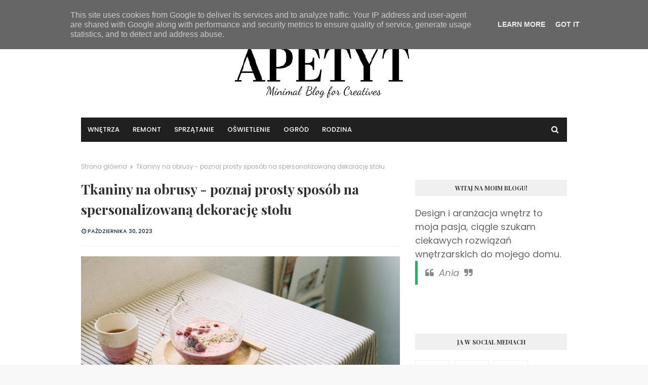

--- FILE ---
content_type: text/html; charset=utf-8
request_url: https://www.google.com/recaptcha/api2/aframe
body_size: 269
content:
<!DOCTYPE HTML><html><head><meta http-equiv="content-type" content="text/html; charset=UTF-8"></head><body><script nonce="vomMbVr_cq2nCVB0kDzliw">/** Anti-fraud and anti-abuse applications only. See google.com/recaptcha */ try{var clients={'sodar':'https://pagead2.googlesyndication.com/pagead/sodar?'};window.addEventListener("message",function(a){try{if(a.source===window.parent){var b=JSON.parse(a.data);var c=clients[b['id']];if(c){var d=document.createElement('img');d.src=c+b['params']+'&rc='+(localStorage.getItem("rc::a")?sessionStorage.getItem("rc::b"):"");window.document.body.appendChild(d);sessionStorage.setItem("rc::e",parseInt(sessionStorage.getItem("rc::e")||0)+1);localStorage.setItem("rc::h",'1769363869724');}}}catch(b){}});window.parent.postMessage("_grecaptcha_ready", "*");}catch(b){}</script></body></html>

--- FILE ---
content_type: text/javascript; charset=UTF-8
request_url: https://www.apetytnadom.pl/feeds/posts/default?max-results=3&start-index=2&alt=json-in-script&callback=jQuery11240010102404408795396_1769363863176&_=1769363863177
body_size: 6136
content:
// API callback
jQuery11240010102404408795396_1769363863176({"version":"1.0","encoding":"UTF-8","feed":{"xmlns":"http://www.w3.org/2005/Atom","xmlns$openSearch":"http://a9.com/-/spec/opensearchrss/1.0/","xmlns$blogger":"http://schemas.google.com/blogger/2008","xmlns$georss":"http://www.georss.org/georss","xmlns$gd":"http://schemas.google.com/g/2005","xmlns$thr":"http://purl.org/syndication/thread/1.0","id":{"$t":"tag:blogger.com,1999:blog-5877751160376433174"},"updated":{"$t":"2026-01-08T11:32:59.829+01:00"},"category":[{"term":"wnetrza"},{"term":"blog-wnetrzarski"},{"term":"ogrod"},{"term":"sprzatanie-domu-organizacja"},{"term":"blog-ogrodniczy"},{"term":"INNE"},{"term":"edukacja"},{"term":"remont"},{"term":"rodzina"},{"term":"blog-budowlany"},{"term":"aranzacja-wnetrz"},{"term":"blog-o-dzieciach"},{"term":"budowa-domu"},{"term":"oswietlenie"},{"term":"salon"},{"term":"kuchnia"},{"term":"rtv-agd"},{"term":"farby-strukturalne-wzory"},{"term":"firany"},{"term":"najem-korporacyjny"},{"term":"pokoj-dziecka"},{"term":"porady"},{"term":"zaslony"},{"term":"biokominek-pod-telewizorem"},{"term":"czyszczenie-zlewu-granitowego"},{"term":"dekoracja-okien"},{"term":"dekoracje"},{"term":"diy lampa na trzech nogach"},{"term":"diy-woda-zapachowa-do-prasowania"},{"term":"dywan sizal opinie"},{"term":"dywan sznurkowy opinie"},{"term":"dywan sznurkowy wady"},{"term":"dywan-shaggy-opinie"},{"term":"dywan-sizalowy"},{"term":"farby"},{"term":"farby-z-mieszalnika"},{"term":"fototapeta"},{"term":"home-staging"},{"term":"jak-myc-okap-kuchenny-z-inoxu"},{"term":"jaka-moc-blendera"},{"term":"kamien-dekoracyjny"},{"term":"klej-do-papieru"},{"term":"klej-z-maki"},{"term":"klimatyzery"},{"term":"lazienka"},{"term":"meble"},{"term":"okna"},{"term":"pomysly-na-szybki-obiad"},{"term":"pranie maskotki"},{"term":"pranie misia"},{"term":"pranie pluszakow"},{"term":"przedpokoj"},{"term":"sizal"},{"term":"sklep"},{"term":"sprzedaz-domu"},{"term":"szyby"},{"term":"tapety"},{"term":"wiedza"},{"term":"zyrandol"}],"title":{"type":"text","$t":"Apetyt na Dom - blog o domu, wnętrzach, ogrodzie"},"subtitle":{"type":"html","$t":"blog o domu, wnętrzach, ogrodzie przydomowym"},"link":[{"rel":"http://schemas.google.com/g/2005#feed","type":"application/atom+xml","href":"https:\/\/www.apetytnadom.pl\/feeds\/posts\/default"},{"rel":"self","type":"application/atom+xml","href":"https:\/\/www.blogger.com\/feeds\/5877751160376433174\/posts\/default?alt=json-in-script\u0026start-index=2\u0026max-results=3"},{"rel":"alternate","type":"text/html","href":"https:\/\/www.apetytnadom.pl\/"},{"rel":"hub","href":"http://pubsubhubbub.appspot.com/"},{"rel":"previous","type":"application/atom+xml","href":"https:\/\/www.blogger.com\/feeds\/5877751160376433174\/posts\/default?alt=json-in-script\u0026start-index=1\u0026max-results=3"},{"rel":"next","type":"application/atom+xml","href":"https:\/\/www.blogger.com\/feeds\/5877751160376433174\/posts\/default?alt=json-in-script\u0026start-index=5\u0026max-results=3"}],"author":[{"name":{"$t":"Apetyt na Dom"},"uri":{"$t":"http:\/\/www.blogger.com\/profile\/07786715938197182471"},"email":{"$t":"noreply@blogger.com"},"gd$image":{"rel":"http://schemas.google.com/g/2005#thumbnail","width":"16","height":"16","src":"https:\/\/img1.blogblog.com\/img\/b16-rounded.gif"}}],"generator":{"version":"7.00","uri":"http://www.blogger.com","$t":"Blogger"},"openSearch$totalResults":{"$t":"836"},"openSearch$startIndex":{"$t":"2"},"openSearch$itemsPerPage":{"$t":"3"},"entry":[{"id":{"$t":"tag:blogger.com,1999:blog-5877751160376433174.post-7853524732306892457"},"published":{"$t":"2025-09-03T21:14:00.001+02:00"},"updated":{"$t":"2025-09-03T21:14:17.535+02:00"},"title":{"type":"text","$t":"Kołdra 200x220 – dla kogo to najlepszy wybór? "},"content":{"type":"html","$t":"\u003Cp style=\"text-align: justify;\"\u003E\u003Cspan style=\"font-size: large;\"\u003E\u003C\/span\u003E\u003C\/p\u003E\u003Cdiv class=\"separator\" style=\"clear: both; text-align: center;\"\u003E\u003Cspan style=\"font-size: large;\"\u003E\u003Ca href=\"https:\/\/blogger.googleusercontent.com\/img\/b\/R29vZ2xl\/AVvXsEgng0B6BSJ0P1qd9pX7zUD6isV7Kh9bqr4u8QjQlaFDYooRlnU7bze_eGPrcZYXZzqDA77dG8hasTLe4qVbKXWBP8R2Y5u28HPM859sWrdujjmP1GVnfwQ3BRGlhj4Wy6ZZJ3IutcYuhpXPo27LTs-c_lDLxHUJIaeFUVjBEMudUYxTXoMGO-qH1-RIjUo\/s450\/koldra200x220-dlakogotonajlepszywybor.png\" imageanchor=\"1\" style=\"margin-left: 1em; margin-right: 1em;\"\u003E\u003Cimg border=\"0\" data-original-height=\"300\" data-original-width=\"450\" src=\"https:\/\/blogger.googleusercontent.com\/img\/b\/R29vZ2xl\/AVvXsEgng0B6BSJ0P1qd9pX7zUD6isV7Kh9bqr4u8QjQlaFDYooRlnU7bze_eGPrcZYXZzqDA77dG8hasTLe4qVbKXWBP8R2Y5u28HPM859sWrdujjmP1GVnfwQ3BRGlhj4Wy6ZZJ3IutcYuhpXPo27LTs-c_lDLxHUJIaeFUVjBEMudUYxTXoMGO-qH1-RIjUo\/s16000\/koldra200x220-dlakogotonajlepszywybor.png\"\u003E\u003C\/a\u003E\u003C\/span\u003E\u003C\/div\u003E\u003Cp\u003E\u003C\/p\u003E\u003Cp style=\"text-align: justify;\"\u003E\u003Cspan style=\"font-size: large;\"\u003EWybór kołdry to coś więcej niż tylko decyzja o tym, czym się przykryjemy\n na noc. To inwestycja w komfort snu, zdrowie i codzienne samopoczucie. W\n ostatnich latach coraz większą popularnością cieszą się duże kołdry \n200x220 cm, które kojarzą się z luksusem i wygodą hotelowych sypialni. \nAle czy taki rozmiar sprawdzi się u każdego? Sprawdźmy, dla kogo kołdra \n200x220 będzie najlepszym wyborem.\u003Cspan\u003E\u003C\/span\u003E\u003C\/span\u003E\u003C\/p\u003E\u003Ca href=\"https:\/\/www.apetytnadom.pl\/2025\/09\/koldra-200x220-dla-kogo.html#more\"\u003ERead more »\u003C\/a\u003E"},"link":[{"rel":"replies","type":"application/atom+xml","href":"https:\/\/www.apetytnadom.pl\/feeds\/7853524732306892457\/comments\/default","title":"Komentarze do posta"},{"rel":"replies","type":"text/html","href":"https:\/\/www.apetytnadom.pl\/2025\/09\/koldra-200x220-dla-kogo.html#comment-form","title":"Komentarze (0)"},{"rel":"edit","type":"application/atom+xml","href":"https:\/\/www.blogger.com\/feeds\/5877751160376433174\/posts\/default\/7853524732306892457"},{"rel":"self","type":"application/atom+xml","href":"https:\/\/www.blogger.com\/feeds\/5877751160376433174\/posts\/default\/7853524732306892457"},{"rel":"alternate","type":"text/html","href":"https:\/\/www.apetytnadom.pl\/2025\/09\/koldra-200x220-dla-kogo.html","title":"Kołdra 200x220 – dla kogo to najlepszy wybór? "}],"author":[{"name":{"$t":"Apetyt na Dom"},"uri":{"$t":"http:\/\/www.blogger.com\/profile\/07786715938197182471"},"email":{"$t":"noreply@blogger.com"},"gd$image":{"rel":"http://schemas.google.com/g/2005#thumbnail","width":"16","height":"16","src":"https:\/\/img1.blogblog.com\/img\/b16-rounded.gif"}}],"media$thumbnail":{"xmlns$media":"http://search.yahoo.com/mrss/","url":"https:\/\/blogger.googleusercontent.com\/img\/b\/R29vZ2xl\/AVvXsEgng0B6BSJ0P1qd9pX7zUD6isV7Kh9bqr4u8QjQlaFDYooRlnU7bze_eGPrcZYXZzqDA77dG8hasTLe4qVbKXWBP8R2Y5u28HPM859sWrdujjmP1GVnfwQ3BRGlhj4Wy6ZZJ3IutcYuhpXPo27LTs-c_lDLxHUJIaeFUVjBEMudUYxTXoMGO-qH1-RIjUo\/s72-c\/koldra200x220-dlakogotonajlepszywybor.png","height":"72","width":"72"},"thr$total":{"$t":"0"}},{"id":{"$t":"tag:blogger.com,1999:blog-5877751160376433174.post-1171074538711218847"},"published":{"$t":"2025-09-02T10:24:00.001+02:00"},"updated":{"$t":"2025-09-02T10:24:00.111+02:00"},"category":[{"scheme":"http://www.blogger.com/atom/ns#","term":"edukacja"}],"title":{"type":"text","$t":"Pan Stop - jak zrobić na lekcje techniki?"},"content":{"type":"html","$t":"\u003Cp style=\"text-align: justify;\"\u003E\u003Cspan style=\"font-size: large;\"\u003E\u003C\/span\u003E\u003C\/p\u003E\u003Cdiv class=\"separator\" style=\"clear: both; text-align: center;\"\u003E\u003Cspan style=\"font-size: large;\"\u003E\u003Ca href=\"https:\/\/blogger.googleusercontent.com\/img\/b\/R29vZ2xl\/AVvXsEg3bxkyBvxvgriGxwkhD-FD2hRj88SVR3PVTn-CEL500dA9hrrSF2a77lVK94Wj4VMhfVhZnxi6ZmKWUaqS5VHKPAqmOo25cxllo0XwruiVa4BNNtY9lVZR6vg-Cb6R_QJ8RxK5dV90PyeNf5FXW1xFQ3_wllghEAwkSaAkVhbcEaJVMxCqc0aimptKZz4\/s1024\/pan-stop.JPG\" style=\"margin-left: 1em; margin-right: 1em;\"\u003E\u003Cimg alt=\"Pan Stop\" border=\"0\" data-original-height=\"1024\" data-original-width=\"683\" src=\"https:\/\/blogger.googleusercontent.com\/img\/b\/R29vZ2xl\/AVvXsEg3bxkyBvxvgriGxwkhD-FD2hRj88SVR3PVTn-CEL500dA9hrrSF2a77lVK94Wj4VMhfVhZnxi6ZmKWUaqS5VHKPAqmOo25cxllo0XwruiVa4BNNtY9lVZR6vg-Cb6R_QJ8RxK5dV90PyeNf5FXW1xFQ3_wllghEAwkSaAkVhbcEaJVMxCqc0aimptKZz4\/s16000\/pan-stop.JPG\" title=\"Pan Stopek technika\" \/\u003E\u003C\/a\u003E\u003C\/span\u003E\u003C\/div\u003E\u003Cp\u003E\u003C\/p\u003E\u003Cp style=\"text-align: justify;\"\u003E\u003Cspan style=\"font-size: large;\"\u003EWłasnoręcznie wykonany Pan Stop z pewnością\u0026nbsp; nie tylko będzie atrakcyjną ozdobą pokoju ucznia klasy 4, ale również\u0026nbsp; praktyczną pomocą nauki bezpieczeństwa oraz obowiązujących znaków drogowych. Moje dzieci już wykonały swojego Pana Stopa. Jeśli również chcecie, aby on zagościł w Waszych domach, podam Wam dokładną instrukcję krok po kroku jego wykonania. Zapraszam do wspólnej zabawy. \u003C\/span\u003E\u003C\/p\u003E\u003Ca name='more'\u003E\u003C\/a\u003E\u003Cp\u003E\u003C\/p\u003E\u003Ch2 style=\"text-align: left;\"\u003E\u003Cspan style=\"font-size: large;\"\u003EPan Stop – potrzebne materiały\u003C\/span\u003E\u003C\/h2\u003E\u003Cp style=\"text-align: justify;\"\u003E\u003Cspan style=\"font-size: large;\"\u003EDo wykonania Pana Stop będziecie potrzebować:\u003C\/span\u003E\u003Cbr \/\u003E\u003C\/p\u003E\u003Cul style=\"text-align: left;\"\u003E\u003Cli\u003E\u003Cspan style=\"font-size: large;\"\u003Edługiej drewnianej łyżki może być też szpatułka\u003C\/span\u003E\u003C\/li\u003E\u003Cli\u003E\u003Cspan style=\"font-size: large;\"\u003E8 spinaczy do bielizny mogą być drewniane lub plastikowe\u003C\/span\u003E\u003C\/li\u003E\u003Cli\u003E\u003Cspan style=\"font-size: large;\"\u003E2 patyczki na ręce np. po lodach lub gałązek bądź grubej tektury\u003C\/span\u003E\u003C\/li\u003E\u003Cli\u003E\u003Cspan style=\"font-size: large;\"\u003Eblok techniczny biały\u003C\/span\u003E\u003C\/li\u003E\u003Cli\u003E\u003Cspan style=\"font-size: large;\"\u003Eblok techniczny kolorowy\u003C\/span\u003E\u003C\/li\u003E\u003Cli\u003E\u003Cspan style=\"font-size: large;\"\u003Ekolorowe kredki i flamastry\u003C\/span\u003E\u003C\/li\u003E\u003Cli\u003E\u003Cspan style=\"font-size: large;\"\u003Edługopis, ołówek\u003C\/span\u003E\u003C\/li\u003E\u003Cli\u003E\u003Cspan style=\"font-size: large;\"\u003Eczarny marker\u003C\/span\u003E\u003C\/li\u003E\u003Cli\u003E\u003Cspan style=\"font-size: large;\"\u003Ebibułę na włosy\u003C\/span\u003E\u003C\/li\u003E\u003Cli\u003E\u003Cspan style=\"font-size: large;\"\u003Enożyczki\u003C\/span\u003E\u003C\/li\u003E\u003Cli\u003E\u003Cspan style=\"font-size: large;\"\u003Eklej w sztyfecie \u003Cbr \/\u003E\u003C\/span\u003E\u003C\/li\u003E\u003Cli\u003E\u003Cspan style=\"font-size: large;\"\u003Elinijka\u003C\/span\u003E\u003C\/li\u003E\u003Cli\u003E\u003Cspan style=\"font-size: large;\"\u003Emałe guziki\u003C\/span\u003E\u003C\/li\u003E\u003Cli\u003E\u003Cspan style=\"font-size: large;\"\u003E1patyczek do szaszłyków bądź gałązka\u003Cbr \/\u003E\u003C\/span\u003E\u003C\/li\u003E\u003Cli\u003E\u003Cspan style=\"font-size: large;\"\u003Epistolet na gorąco + klej\u003C\/span\u003E\u003C\/li\u003E\u003C\/ul\u003E\u003Cspan style=\"font-size: large;\"\u003E\u0026nbsp;\u003C\/span\u003E\u003Cbr \/\u003E\u003Cdiv\u003E\u003Cspan style=\"font-size: large;\"\u003E\u003Cdiv class=\"separator\" style=\"clear: both; text-align: center;\"\u003E\u003Ca href=\"https:\/\/blogger.googleusercontent.com\/img\/b\/R29vZ2xl\/AVvXsEgIujAI233JMZEIOAb9_Uwug9nrbd0DdVGVesJWos-Gg5dRfcMmHImwoMxjW3oRFFhhMiolXW7RV1Sa-kJNf4dg0w-ArYxTEbm6PWSfENyBRFsqq0WQ806JntwucGd79QNPNkRrqZU6nE0PsrDUrSWXYT8FXPj8ki49m2XAZ4aBXO2SkotLWQUyDvW_D9g\/s1024\/pan-stop-znaki.JPG\" style=\"margin-left: 1em; margin-right: 1em;\"\u003E\u003Cimg border=\"0\" data-original-height=\"683\" data-original-width=\"1024\" height=\"426\" src=\"https:\/\/blogger.googleusercontent.com\/img\/b\/R29vZ2xl\/AVvXsEgIujAI233JMZEIOAb9_Uwug9nrbd0DdVGVesJWos-Gg5dRfcMmHImwoMxjW3oRFFhhMiolXW7RV1Sa-kJNf4dg0w-ArYxTEbm6PWSfENyBRFsqq0WQ806JntwucGd79QNPNkRrqZU6nE0PsrDUrSWXYT8FXPj8ki49m2XAZ4aBXO2SkotLWQUyDvW_D9g\/w640-h426\/pan-stop-znaki.JPG\" width=\"640\" \/\u003E\u003C\/a\u003E\u003C\/div\u003E\u003Cbr \/\u003E\u003Cdiv class=\"separator\" style=\"clear: both; text-align: center;\"\u003E\u003Ca href=\"https:\/\/blogger.googleusercontent.com\/img\/b\/R29vZ2xl\/AVvXsEharGRq9AU6cLKUVQYKdXCk289c4RhYh6-HhwRefWWEs8UtXF9hVNQXgB9exVTr4hzhKJ80gsDgyMt24pTZ3OXu65XtIN_czgrLlQAw2Vk0IwI3-1sPgdtNj9dhYf2bNtcpA9ncKI4RB5Gb8-VT4O3RHevyunLfDNmXj_5wuObLc5c7n5sO-a_LzAZ3U08\/s1024\/pan-stop-1.JPG\" style=\"margin-left: 1em; margin-right: 1em;\"\u003E\u003Cimg border=\"0\" data-original-height=\"1024\" data-original-width=\"683\" height=\"640\" src=\"https:\/\/blogger.googleusercontent.com\/img\/b\/R29vZ2xl\/AVvXsEharGRq9AU6cLKUVQYKdXCk289c4RhYh6-HhwRefWWEs8UtXF9hVNQXgB9exVTr4hzhKJ80gsDgyMt24pTZ3OXu65XtIN_czgrLlQAw2Vk0IwI3-1sPgdtNj9dhYf2bNtcpA9ncKI4RB5Gb8-VT4O3RHevyunLfDNmXj_5wuObLc5c7n5sO-a_LzAZ3U08\/w426-h640\/pan-stop-1.JPG\" width=\"426\" \/\u003E\u003C\/a\u003E\u003C\/div\u003E\u003C\/span\u003E\u003Ch2 style=\"text-align: left;\"\u003E\u003Cspan style=\"font-size: large;\"\u003E\u0026nbsp;\u003C\/span\u003E\u003C\/h2\u003E\u003Ch2 style=\"text-align: left;\"\u003E\u003Cspan style=\"font-size: large;\"\u003EPan Stop wykonanie krok po krok\u003C\/span\u003E\u003Cbr \/\u003E\u003C\/h2\u003E\u003Cp style=\"text-align: justify;\"\u003E\u003Cspan style=\"font-size: large;\"\u003ENa technice dzieci wykonują Pana Stopka. Zazwyczaj jednak jedna godzina lekcyjna nie wystarczy, aby go zrobić w całości. Uczniowie część pracy wykonują w domu.\u003C\/span\u003E\u003C\/p\u003E\u003Cp style=\"text-align: justify;\"\u003E\u003Cspan style=\"font-size: large;\"\u003EWykonanie Pana Stopa zaczynamy od narysowania na zewnętrznej stronie łyżki oczu, nosa oraz ust. O ile nos jest nie konieczny to oczy i usta to podstawa. Starajcie się, aby Pan Stop miał jak najbardziej przyjazny uśmiech.\u003C\/span\u003E\u003C\/p\u003E\u003Cp style=\"text-align: justify;\"\u003E\u003Cspan style=\"font-size: large;\"\u003EPotem tworzymy z bibuły włosy naszemu ludzikowi. W zależności czy będzie to Pan czy Pani możemy zdecydować się na bujną kobiecą fryzurę bądź\u0026nbsp; krótką\u0026nbsp; męską czuprynę. Gdy już buzia będzie gotowa przechodzimy do wykonania ubranka Pana stopa. Może być koszula lub sukienka.\u0026nbsp;\u003C\/span\u003E\u003C\/p\u003E\u003Cp style=\"text-align: justify;\"\u003E\u003Cspan style=\"font-size: large;\"\u003E\u0026nbsp;\u003C\/span\u003E\u003C\/p\u003E\u003Cp style=\"text-align: justify;\"\u003E\u003Cspan style=\"font-size: large;\"\u003E\u003C\/span\u003E\u003C\/p\u003E\u003Cdiv class=\"separator\" style=\"clear: both; text-align: center;\"\u003E\u003Cspan style=\"font-size: large;\"\u003E\u003Ca href=\"https:\/\/blogger.googleusercontent.com\/img\/b\/R29vZ2xl\/AVvXsEixVwUDaPlbGt74iLRt5GE1kInIoTMfaNqx8Z2lZ4V79YDA2sxrDKjr0A3QKKuUQNc54l-CHuwGbB5OM0EwTWAIVw0XXRmXCyLhmElEWdhnOeugSXmB3lnBfq1DFefA8LuWVjeVEDWCC3Ceq0hhO9ULX4lDv6C4xL7jQ9JcjLJ3kXMWnxTBj40X6VazM7g\/s1024\/pan-stop-5.JPG\" style=\"margin-left: 1em; margin-right: 1em;\"\u003E\u003Cimg border=\"0\" data-original-height=\"683\" data-original-width=\"1024\" height=\"426\" src=\"https:\/\/blogger.googleusercontent.com\/img\/b\/R29vZ2xl\/AVvXsEixVwUDaPlbGt74iLRt5GE1kInIoTMfaNqx8Z2lZ4V79YDA2sxrDKjr0A3QKKuUQNc54l-CHuwGbB5OM0EwTWAIVw0XXRmXCyLhmElEWdhnOeugSXmB3lnBfq1DFefA8LuWVjeVEDWCC3Ceq0hhO9ULX4lDv6C4xL7jQ9JcjLJ3kXMWnxTBj40X6VazM7g\/w640-h426\/pan-stop-5.JPG\" width=\"640\" \/\u003E\u003C\/a\u003E\u003C\/span\u003E\u003C\/div\u003E\u003Cspan style=\"font-size: large;\"\u003E\u003Cbr \/\u003E\u003Cdiv class=\"separator\" style=\"clear: both; text-align: center;\"\u003E\u003Ca href=\"https:\/\/blogger.googleusercontent.com\/img\/b\/R29vZ2xl\/AVvXsEjviLun_wB4L3aXpcJaxeSdWmWgiJ0f2UrULKajDV-TXRmsHYBBjHxrK0x-h8MJHupaUkS0mXGPVjlOjIPuGyIlKD7iqZUlywTtmroewRk83GXAdvLQnrvdDnmKn1loBkcObkEYTEMv-ulRE0XzxQkKj25H7t6DJsL4LMVW_xe8cvYWdYgdRCrvxOJh1zQ\/s1024\/pan-stop-4.JPG\" style=\"margin-left: 1em; margin-right: 1em;\"\u003E\u003Cimg border=\"0\" data-original-height=\"683\" data-original-width=\"1024\" height=\"426\" src=\"https:\/\/blogger.googleusercontent.com\/img\/b\/R29vZ2xl\/AVvXsEjviLun_wB4L3aXpcJaxeSdWmWgiJ0f2UrULKajDV-TXRmsHYBBjHxrK0x-h8MJHupaUkS0mXGPVjlOjIPuGyIlKD7iqZUlywTtmroewRk83GXAdvLQnrvdDnmKn1loBkcObkEYTEMv-ulRE0XzxQkKj25H7t6DJsL4LMVW_xe8cvYWdYgdRCrvxOJh1zQ\/w640-h426\/pan-stop-4.JPG\" width=\"640\" \/\u003E\u003C\/a\u003E\u003C\/div\u003E\u003Cbr \/\u003E\u003Cdiv class=\"separator\" style=\"clear: both; text-align: center;\"\u003E\u003Ca href=\"https:\/\/blogger.googleusercontent.com\/img\/b\/R29vZ2xl\/AVvXsEhgV3XnxVZcfJbsKwtC4-0TuvPrErrSnp4PXGozGc4AiPf-Y9zQEl4neUhT4XxM7lWN4-nrATdXiKeH96KodHSrQxjJl3ugoTJkOrfU-l-u4mqKmO2-3WBVpjauHtvrPnVxxHeEGfic2Yp-2YJjS5vuuwolDOOtPM95ZDNwIhq8dKUSkLdHEZCe9KfFGlY\/s1024\/pan-stop-3.JPG\" style=\"margin-left: 1em; margin-right: 1em;\"\u003E\u003Cimg border=\"0\" data-original-height=\"683\" data-original-width=\"1024\" height=\"426\" src=\"https:\/\/blogger.googleusercontent.com\/img\/b\/R29vZ2xl\/AVvXsEhgV3XnxVZcfJbsKwtC4-0TuvPrErrSnp4PXGozGc4AiPf-Y9zQEl4neUhT4XxM7lWN4-nrATdXiKeH96KodHSrQxjJl3ugoTJkOrfU-l-u4mqKmO2-3WBVpjauHtvrPnVxxHeEGfic2Yp-2YJjS5vuuwolDOOtPM95ZDNwIhq8dKUSkLdHEZCe9KfFGlY\/w640-h426\/pan-stop-3.JPG\" width=\"640\" \/\u003E\u003C\/a\u003E\u003C\/div\u003E\u003Cbr \/\u003E\u003Cdiv class=\"separator\" style=\"clear: both; text-align: center;\"\u003E\u003Ca href=\"https:\/\/blogger.googleusercontent.com\/img\/b\/R29vZ2xl\/AVvXsEgynnwUYoQLlQr7DNhuNXfewLOZTQv4nACspVXduQpgpKeK7m9YOoNl6YrunZNQHL6EXVzIwlSg6U1nDMShdiBYktY-GEd4-gAJv8O_CgUSv7fEFiCf0NVEDXOQkzMgf10xue40GHTD7AN7uY2vBSu8tSxzGAhyUFIq3_pgzKL627Z5y4zjYfnubUWC-Y4\/s1024\/pan-stop-6.JPG\" style=\"margin-left: 1em; margin-right: 1em;\"\u003E\u003Cimg border=\"0\" data-original-height=\"683\" data-original-width=\"1024\" height=\"426\" src=\"https:\/\/blogger.googleusercontent.com\/img\/b\/R29vZ2xl\/AVvXsEgynnwUYoQLlQr7DNhuNXfewLOZTQv4nACspVXduQpgpKeK7m9YOoNl6YrunZNQHL6EXVzIwlSg6U1nDMShdiBYktY-GEd4-gAJv8O_CgUSv7fEFiCf0NVEDXOQkzMgf10xue40GHTD7AN7uY2vBSu8tSxzGAhyUFIq3_pgzKL627Z5y4zjYfnubUWC-Y4\/w640-h426\/pan-stop-6.JPG\" width=\"640\" \/\u003E\u003C\/a\u003E\u003C\/div\u003E\u003Cbr \/\u003E\u003C\/span\u003E\u003Cp\u003E\u003C\/p\u003E\u003Cp style=\"text-align: justify;\"\u003E\u003Cspan style=\"font-size: large;\"\u003ENastępnie klejem na gorąco mocujemy patyczki imitujące dłonie naszego ludzika oraz ubranko. Do ubranka możecie przykleić guziki czy inne elementy odblaskowe, które zwiększa widoczność Pana Stopa. Jeśli doszliście do tego etapu możecie być z siebie dumni. Połowa pracy za Wami.\u0026nbsp;\u003C\/span\u003E\u003C\/p\u003E\u003Cp style=\"text-align: justify;\"\u003E\u003Cspan style=\"font-size: large;\"\u003EPora teraz na przygotowanie kartoników z znakami. Musicie wyciąć 8 różnokolorowych kartoników o wymiarach 5 cm x 6 cm. Wybierzcie te kolory, które najbardziej lubicie. Następnie wytnijcie 8 białych kartoników o wymiarach 4 cm x 5 cm. Na białych kartonikach narysujcie znaki oraz wykonajcie opis. Starajcie się wybierać różne znaki. Pomocny będzie kodeks drogowy. Znajdziecie go również w wersji online.\u0026nbsp;\u003C\/span\u003E\u003C\/p\u003E\u003Cp style=\"text-align: justify;\"\u003E\u003Cspan style=\"font-size: large;\"\u003ETo od Was zależy, który znak drogowy wybierzecie. Ostrzegawczy, nakazu czy zakazu? Dzięki takim znakom Wasz Pan Stop będzie naprawdę bardzo efektownie się prezentował. Gdy znaki będą już gotowe naklejcie je na kolorowe kartoniki.\u0026nbsp;\u003C\/span\u003E\u003C\/p\u003E\u003Cp style=\"text-align: justify;\"\u003E\u003Cspan style=\"font-size: large;\"\u003EPora teraz na spinacze. Przymocujcie je do łyżki\u0026nbsp; klejem na gorąco tak, aby zacisk znajdował się od zewnętrznej strony łyżki. To pozwoli Wam na łatwą zmianę kartoników w razie potrzeby. Delikatnie luzując zaciski włóżcie w nie kartoniki. Pan Stop jest już prawie gotowy.\u0026nbsp;\u003C\/span\u003E\u003C\/p\u003E\u003Cp style=\"text-align: justify;\"\u003E\u003Cspan style=\"font-size: large;\"\u003EMusicie tylko wykonać znak stopu. Wytnijcie biały kartonik o wymiarach ok. 3 – 4 cm i narysujcie na nim czerwony znak stopu. Znak przymocujcie do wykałaczki. Jeśli okaże się że wykałaczka jest zbyt długa skrócie\u0026nbsp; ją nożyczkami. W zasadzie to już ostatni element Pana Stopa. Ciekawa jestem jak Wam wyszedł. Koniecznie pochwalcie się w komentarzach\u003C\/span\u003E\u003Cbr \/\u003E\u003C\/p\u003E\u003Cp style=\"text-align: left;\"\u003E\u003Cbr \/\u003E\u003Cbr \/\u003E\u003C\/p\u003E\u003C\/div\u003E"},"link":[{"rel":"replies","type":"application/atom+xml","href":"https:\/\/www.apetytnadom.pl\/feeds\/1171074538711218847\/comments\/default","title":"Komentarze do posta"},{"rel":"replies","type":"text/html","href":"https:\/\/www.apetytnadom.pl\/2024\/12\/pan-stop-jak-zrobic-na-lekcje-techniki.html#comment-form","title":"Komentarze (0)"},{"rel":"edit","type":"application/atom+xml","href":"https:\/\/www.blogger.com\/feeds\/5877751160376433174\/posts\/default\/1171074538711218847"},{"rel":"self","type":"application/atom+xml","href":"https:\/\/www.blogger.com\/feeds\/5877751160376433174\/posts\/default\/1171074538711218847"},{"rel":"alternate","type":"text/html","href":"https:\/\/www.apetytnadom.pl\/2024\/12\/pan-stop-jak-zrobic-na-lekcje-techniki.html","title":"Pan Stop - jak zrobić na lekcje techniki?"}],"author":[{"name":{"$t":"Apetyt na Dom"},"uri":{"$t":"http:\/\/www.blogger.com\/profile\/07786715938197182471"},"email":{"$t":"noreply@blogger.com"},"gd$image":{"rel":"http://schemas.google.com/g/2005#thumbnail","width":"16","height":"16","src":"https:\/\/img1.blogblog.com\/img\/b16-rounded.gif"}}],"media$thumbnail":{"xmlns$media":"http://search.yahoo.com/mrss/","url":"https:\/\/blogger.googleusercontent.com\/img\/b\/R29vZ2xl\/AVvXsEg3bxkyBvxvgriGxwkhD-FD2hRj88SVR3PVTn-CEL500dA9hrrSF2a77lVK94Wj4VMhfVhZnxi6ZmKWUaqS5VHKPAqmOo25cxllo0XwruiVa4BNNtY9lVZR6vg-Cb6R_QJ8RxK5dV90PyeNf5FXW1xFQ3_wllghEAwkSaAkVhbcEaJVMxCqc0aimptKZz4\/s72-c\/pan-stop.JPG","height":"72","width":"72"},"thr$total":{"$t":"0"}},{"id":{"$t":"tag:blogger.com,1999:blog-5877751160376433174.post-7463010775559576598"},"published":{"$t":"2025-07-30T22:52:00.004+02:00"},"updated":{"$t":"2025-07-30T22:52:53.425+02:00"},"title":{"type":"text","$t":"Logistyka i technologia: nowe granice zatrudnienia w branży dostaw jedzenia "},"content":{"type":"html","$t":"\u003Cp style=\"text-align: justify;\"\u003E\u003Cspan style=\"font-size: large;\"\u003E\u003C\/span\u003E\u003C\/p\u003E\u003Cdiv class=\"separator\" style=\"clear: both; text-align: center;\"\u003E\u003Cspan style=\"font-size: large;\"\u003E\u003Ca href=\"https:\/\/blogger.googleusercontent.com\/img\/b\/R29vZ2xl\/[base64]\/s682\/1.png\" imageanchor=\"1\" style=\"margin-left: 1em; margin-right: 1em;\"\u003E\u003Cimg border=\"0\" data-original-height=\"447\" data-original-width=\"682\" src=\"https:\/\/blogger.googleusercontent.com\/img\/b\/R29vZ2xl\/[base64]\/s16000\/1.png\"\u003E\u003C\/a\u003E\u003C\/span\u003E\u003C\/div\u003E\u003Cspan style=\"font-size: large;\"\u003E \u003C\/span\u003E\u003Cp\u003E\u003C\/p\u003E\u003Cp style=\"text-align: justify;\"\u003E\u003Cspan style=\"font-size: large;\"\u003ESektor dostaw jedzenia w ostatnich latach przeszedł ogromną metamorfozę.\n Jeszcze dekadę temu był kojarzony głównie z lokalnymi pizzeriami i \nręcznym przyjmowaniem zamówień telefonicznych. Dziś to prężnie \ndziałająca, oparta na zaawansowanej technologii branża, która łączy \nmiliony użytkowników z tysiącami restauracji i punktów gastronomicznych.\u003Cspan\u003E\u003C\/span\u003E\u003C\/span\u003E\u003C\/p\u003E\u003Ca href=\"https:\/\/www.apetytnadom.pl\/2025\/07\/logistyka-i-technologia-nowe-granice.html#more\"\u003ERead more »\u003C\/a\u003E"},"link":[{"rel":"replies","type":"application/atom+xml","href":"https:\/\/www.apetytnadom.pl\/feeds\/7463010775559576598\/comments\/default","title":"Komentarze do posta"},{"rel":"replies","type":"text/html","href":"https:\/\/www.apetytnadom.pl\/2025\/07\/logistyka-i-technologia-nowe-granice.html#comment-form","title":"Komentarze (0)"},{"rel":"edit","type":"application/atom+xml","href":"https:\/\/www.blogger.com\/feeds\/5877751160376433174\/posts\/default\/7463010775559576598"},{"rel":"self","type":"application/atom+xml","href":"https:\/\/www.blogger.com\/feeds\/5877751160376433174\/posts\/default\/7463010775559576598"},{"rel":"alternate","type":"text/html","href":"https:\/\/www.apetytnadom.pl\/2025\/07\/logistyka-i-technologia-nowe-granice.html","title":"Logistyka i technologia: nowe granice zatrudnienia w branży dostaw jedzenia "}],"author":[{"name":{"$t":"Apetyt na Dom"},"uri":{"$t":"http:\/\/www.blogger.com\/profile\/07786715938197182471"},"email":{"$t":"noreply@blogger.com"},"gd$image":{"rel":"http://schemas.google.com/g/2005#thumbnail","width":"16","height":"16","src":"https:\/\/img1.blogblog.com\/img\/b16-rounded.gif"}}],"media$thumbnail":{"xmlns$media":"http://search.yahoo.com/mrss/","url":"https:\/\/blogger.googleusercontent.com\/img\/b\/R29vZ2xl\/[base64]\/s72-c\/1.png","height":"72","width":"72"},"thr$total":{"$t":"0"}}]}});

--- FILE ---
content_type: text/plain
request_url: https://www.google-analytics.com/j/collect?v=1&_v=j102&a=370330638&t=pageview&_s=1&dl=https%3A%2F%2Fwww.apetytnadom.pl%2F2023%2F10%2Ftkaniny-na-obrusy-poznaj-prosty-sposob.html&ul=en-us%40posix&dt=Tkaniny%20na%20obrusy%20-%20poznaj%20prosty%20spos%C3%B3b%20na%20spersonalizowan%C4%85%20dekoracj%C4%99%20sto%C5%82u&sr=1280x720&vp=1280x720&_u=IEBAAEABAAAAACAAI~&jid=695439999&gjid=1212253678&cid=416540624.1769363864&tid=UA-115447061-1&_gid=135967214.1769363864&_r=1&_slc=1&z=1936405839
body_size: -450
content:
2,cG-KJ558W2BR8